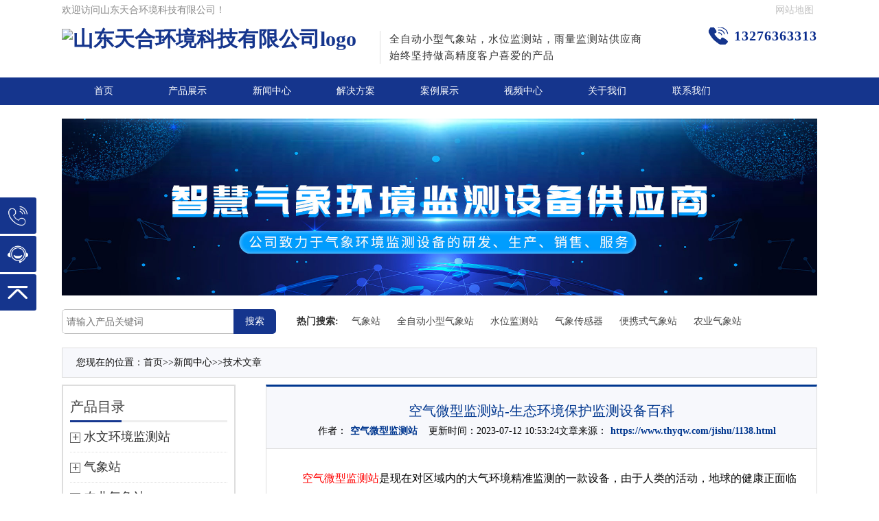

--- FILE ---
content_type: text/html; charset=utf-8
request_url: http://www.thyqw.com/jishu/1138.html
body_size: 6163
content:
<!DOCTYPE html>
<html>
<head>
<meta charset="UTF-8" />
<meta name="format-detection" content="telephone=no" />
<meta http-equiv="X-UA-Compatible" content="IE=edge" />
<meta name="viewport" content="width=device-width, initial-scale=1.0" />
<title>空气微型监测站-生态环境保护监测设备百科-山东天合环境</title>
<meta name="keywords" content="空气微型监测站" />
<meta name="description" content="空气微型监测站是现在对区域内的大气环境精准监测的一款设备，由于人类的活动，地球的健康正面临着越来越严峻的考验。可以说，“从头到脚”有很多问题。科学家们发现，南极上空臭氧层的空洞面积和深度创下了历史纪录，完全修复需要60年的时间，而海洋也有200个“死亡地带”受到污染。随着大气环境的危害，会减少动物的栖息地" />
<link rel="stylesheet" type="text/css" href="/template/default/skin/css/layout.css">
<link rel="stylesheet" type="text/css" href="/template/default/skin/css/general.css">
<link rel="stylesheet" type="text/css" href="/template/default/skin/css/pro.css">
<script src="/template/default/skin/js/jquery.js"></script>
<script src="/template/default/skin/js/heightLine.js"></script>
<script src="/template/default/skin/js/web.js"></script>
<script>
if (((navigator.userAgent.indexOf('iPhone') > 0) || (navigator.userAgent.indexOf('Android') > 0) && (navigator.userAgent.indexOf('Mobile') > 0) && (navigator.userAgent.indexOf('SC-01C') == -1))) {
document.write('<meta name="viewport" content="width=device-width, initial-scale=1.0, maximum-scale=1.0, minimum-scale=1.0, user-scalable=no">');
}
</script>
</head>

<body>
<div id="container">
<header id="gHeader">
<div class="top">
<div class="container">
<div class="fl">
欢迎访问山东天合环境科技有限公司！
</div>   
<a href="/sitemap.xml">网站地图</a>
</div>
</div>
<div class="container">
<div class="heaCon clearfix">
<div class="logo fl">
<h1>
<a href="" title="全自动小型气象站_水位监测站—雨量监测站—山东天合环境科技有限公司">
<img src="https://www.thyqw.com/template/default/skin/images/logo.png" alt="山东天合环境科技有限公司logo" class="img1" />     
</a>
</h1>
</div>
<div class="text fl pc">
<p>全自动小型气象站，水位监测站，雨量监测站供应商</p>
<p>始终坚持做高精度客户喜爱的产品</p>
</div>
<div class="fr">
<strong>13276363313</strong>
</div>
<div class="menu sp">
<img src="https://www.thyqw.com/template/default/skin/images/menu.png" alt="菜单">
</div>
</div>
</div>
</header>
<nav id="gNavi">
<div class="container">
<ul class="clearfix">
<li class="">
<a href="https://www.thyqw.com">首页</a>
</li>
<li class="">
<a href="https://www.thyqw.com/cp/">产品展示</a>
<div class="drop">
<a href="https://www.thyqw.com/zhsw/">水文环境监测站</a>
<a href="https://www.thyqw.com/zh/">气象站</a>
<a href="https://www.thyqw.com/zhny/">农业气象站</a>
<a href="https://www.thyqw.com/bxsqxz/">便携式气象站</a>
<a href="https://www.thyqw.com/zhcg/">气象传感器</a>
<a href="https://www.thyqw.com/trsqjcy/">土壤墒情监测站</a>
<a href="https://www.thyqw.com/dqhj/">大气环境监测站</a>
<a href="https://www.thyqw.com/zhfa/">智慧方案</a>
</div>
</li><li class="">
<a href="https://www.thyqw.com/xw/">新闻中心</a>
<div class="drop">
<a href="https://www.thyqw.com/gs/">公司新闻</a>
<a href="https://www.thyqw.com/hy/">行业动态</a>
<a href="https://www.thyqw.com/jishu/">技术文章</a>
</div>
</li><li class="">
<a href="https://www.thyqw.com/jjfa/">解决方案</a>
<div class="drop">
</div>
</li><li class="">
<a href="https://www.thyqw.com/alzs/">案例展示</a>
<div class="drop">
</div>
</li><li class="">
<a href="https://www.thyqw.com/shipin/">视频中心</a>
<div class="drop">
</div>
</li><li class="">
<a href="https://www.thyqw.com/gy/">关于我们</a>
<div class="drop">
</div>
</li><li class="">
<a href="https://www.thyqw.com/lxwm/">联系我们</a>
<div class="drop">
</div>
</li>
</ul>
<div class="sp">
<div class="hot clearfix">
<form name="formsearch" class="fl" action="/search/" method="get">
<div class="form">
<span>产品</span>
<input type="hidden" name="scode" value="2" />
<input type="text" value="" name="keyword" placeholder="请输入产品关键词" />
<input type="submit" value="搜索" name="" />
</div>
</form>
</div>
</div>
</div>
</nav>
<section id="main">
<div class="contain">
<div class="nyBanner">
<img src="/template/default/skin/images/nyBanner.jpg" alt="山东天合环境科技有限公司" />
</div>
<div class="hot clearfix">
<form name="formsearch" class="fl" action="/search/"method="get" >
<div class="form">
<span>产品</span>
<input type="hidden" name="scode" value="2" />
<input type="text" value="" name="keyword" placeholder="请输入产品关键词" />
<input type="submit" value="搜索" name="" />
</div>
</form>
<div class="pic fl">
<strong>热门搜索:</strong>
</div>
<ul class="fl">
<li><a href="https://www.thyqw.com/zh/">气象站</a></li>
<li><a href="https://www.thyqw.com/xxqxz/">全自动小型气象站</a></li>
<li><a href="https://www.thyqw.com/ldsw/">水位监测站</a></li>
<li><a href="https://www.thyqw.com/zhcg/">气象传感器</a></li>
<li><a href="https://www.thyqw.com/bxsqxz/">便携式气象站</a></li>
<li><a href="https://www.thyqw.com/zhny/">农业气象站</a></li>

 </div>
<div class="posi">
您现在的位置：<a href="/">首页</a>>><a href="/xw/">新闻中心</a>>><a href="/jishu/">技术文章</a>
</div>
<div class="pzBox proShow proBox clearfix">
<div class="fl">
<div class="flBox">
<h3>产品目录</h3>
<ul class="ul1" id="accordion">

<li class="">
<h4 class="link"><span></span> 水文环境监测站</h4>
<div class="submenu">

<a href="/yljc/" class="">雨量监测站
</a>

<a href="/ldsw/" class="">水位监测站
</a>

<a href="/szfb/" class="">水质浮标监测站
</a>

<a href="/hdszjc/" class="">水质在线监测系统
</a>

<a href="/liusuyi/" class="">便携式流速仪
</a>

<a href="/ceshiyi/" class="">超声波测深仪
</a>

<a href="/jishui/" class="">积水监测设备
</a>

<a href="/mignqu/" class="">明渠流量监测站
</a>

<a href="/shuiwei/" class="">地下水位监测站
</a>

<a href="/shuizhi/" class="">水质传感器
</a>

<a href="/qsshuizhi/" class="">取水水质监测站
</a>

<a href="/shuizhi4/" class="">水质在线监测设备
</a>

<a href="/sm/" class="">生命探测仪
</a>

<a href="/ldtc/" class="">漏电探测仪
</a>

<a href="/syjysb/" class="">水域救援设备设备
</a>

<a href="/byjc/" class="">白蚁监测设备
</a>

</div>
</li>

<li class="">
<h4 class="link"><span></span> 气象站</h4>
<div class="submenu">

<a href="/csbqxz/" class="">超声波气象站
</a>

<a href="/xxqxz/" class="">小型气象站
</a>

<a href="/zdqxz/" class="">自动气象站
</a>

<a href="/xyqxz/" class="">校园气象站
</a>

<a href="/qxzjjsb/" class="">气象站监测设备
</a>

<a href="/qzdqxz/" class="">全自动气象站
</a>

<a href="/fbqx/" class="">化工园区气象站
</a>

<a href="/gfqxz/" class="">光伏气象站
</a>

<a href="/slqxz-12/" class="">森林气象站
</a>

<a href="/cyqxz/" class="">草原气象站
</a>

<a href="/wxqxz/" class="">微型气象站
</a>

<a href="/glqxz/" class="">交通气象站
</a>

<a href="/jqqx/" class="">景区气象站
</a>

<a href="/xljcz/" class="">雪量监测站
</a>

<a href="/cbqxz/" class="">海洋气象站
</a>

<a href="/dzzhjc/" class="">地质灾害监测系统
</a>

<a href="/dlqxz/" class="">输电线路微气象站
</a>

<a href="/nhdjc/" class="">能见度监测站
</a>

<a href="/electric/" class="">雷电监测预警系统
</a>

<a href="/fengsu/" class="">风速风向仪
</a>

</div>
</li>

<li class="">
<h4 class="link"><span></span> 农业气象站</h4>
<div class="submenu">

<a href="/nyqxz/" class="">虫情监测设备
</a>

<a href="/tjxxqxz/" class="">田间小型气象站
</a>

<a href="/zhnyqxz/" class="">智慧农业气象站
</a>

<a href="/nyhjjc/" class="">农业环境检测仪
</a>

<a href="/nysqjcxt/" class="">农业四情监测系统
</a>

<a href="/wsdpjc/" class="">温室大棚监测站
</a>

<a href="/tempt/" class="">害虫自动性诱监测仪
</a>

<a href="/shu/" class="">鼠害自动监测设备
</a>

<a href="/products_171/" class="">植物病虫害监测设备
</a>

</div>
</li>

<li class="">
<h4 class="link"><span></span> 便携式气象站</h4>
<div class="submenu">

<a href="/bxs/" class="">便携式气象站
</a>

<a href="/bxzd/" class="">便携式自动气象站
</a>

<a href="/czqxz/" class="">便携式车载气象站
</a>

<a href="/jyqxz/" class="">野外气象监测系统
</a>

<a href="/scqxz/" class="">手持气象站
</a>

</div>
</li>

<li class="">
<h4 class="link"><span></span> 气象传感器</h4>
<div class="submenu">

<a href="/trwd/" class="">土壤温度传感器
</a>

<a href="/trsf-2/" class="">土壤水分传感器
</a>

<a href="/tryf/" class="">土壤盐分传感器
</a>

<a href="/sycgq/" class="">土壤温度水分盐分传感器
</a>

<a href="/phchuanganqi/" class="">农业土壤传感器
</a>

<a href="/yuliang/" class="">雨量传感器
</a>

<a href="/qixiang/" class="">气象传感器
</a>

<a href="/csbfsfx/" class="">超声波风速风向传感器
</a>

<a href="/zhnyqxcgq/" class="">温室大棚传感器
</a>

<a href="/wysqx/" class="">五要素气象传感器
</a>

<a href="/liucanshu/" class="">六参数气象传感器
</a>

<a href="/qhdlqxcgq/" class="">智慧电力环境传感器
</a>

<a href="/kqzlqx/" class="">空气质量传感器
</a>

<a href="/siqiliangchen/" class="">四气两尘传感器
</a>

<a href="/guangfu/" class="">光伏环境监测仪
</a>

<a href="/zhldqxhj/" class="">智慧灯杆环境传感器
</a>

<a href="/dgnqxhj/" class="">多要素气象传感器
</a>

<a href="/wqxy/" class="">气象环境监测仪
</a>

<a href="/jqqxcgq/" class="">景区气象传感器
</a>

<a href="/xscgq/" class="">雪深传感器
</a>

<a href="/njdcgq/" class="">能见度传感器
</a>

<a href="/fscgq/" class="">辐射传感器
</a>

<a href="/ldywj/" class="">雷达液位计
</a>

<a href="/sdfsfx/" class="">隧道风速风向传感器
</a>

<a href="/sdldjc/" class="">隧道亮度检测器
</a>

</div>
</li>

<li class="">
<h4 class="link"><span></span> 土壤墒情监测站</h4>
<div class="submenu">

<a href="/turang/" class="">土壤墒情监测站
</a>

<a href="/shangqing/" class="">土壤墒情监测仪
</a>

<a href="/jcxt/" class="">土壤墒情监测系统
</a>

<a href="/trsqscy/" class="">土壤水分温度速测仪
</a>

<a href="/trsf/" class="">土壤水分监测系统
</a>

</div>
</li>

<li class="">
<h4 class="link"><span></span> 大气环境监测站</h4>
<div class="submenu">

<a href="/yczx/" class="">扬尘监测系统
</a>

<a href="/kqwxjc/" class="">空气微型监测站
</a>

<a href="/nojc/" class="">氮氧化物监测系统
</a>

<a href="/voczaixian/" class="">voc在线监测系统
</a>

<a href="/fylzjc/" class="">负氧离子监测站
</a>

<a href="/echou/" class="">恶臭气体在线监测
</a>

<a href="/products_172/" class="">全天空成像仪
</a>

</div>
</li>

<li class="">
<h4 class="link"><span></span> 智慧方案</h4>
<div class="submenu">

<a href="/gzxb/" class="">鸽子性别检测仪
</a>

<a href="/fzzwjc/" class="">PCR检测仪
</a>

<a href="/zhyhcy/" class="">转基因检测仪
</a>

<a href="/scjc/" class="">水产检测仪
</a>

<a href="/rljcy/" class="">肉类检测仪
</a>

<a href="/songxcjc/" class="">松材线虫病检测仪
</a>

<a href="/fzzwjcy/" class="">非洲猪瘟检测仪
</a>

</div>
</li>

</ul>
</div>
<div class="lkBox">
<h4>相关新闻</h4>
<ul>

 <li>
<a href="/gs/1976.html">水产养殖检测仪怎么用？多参数水质监测工具</a>
</li>

 <li>
<a href="/gs/1968.html">雨水情监测设备选型：小型水库雨量水位监测方案</a>
</li>

 <li>
<a href="/gs/1967.html">立杆水质监测站安装教程：TH-LZS 系列多参数水质监测部署方案</a>
</li>

 <li>
<a href="/gs/1960.html">GNSS位移监测站多少钱一套？2026采购报价</a>
</li>

 <li>
<a href="/gs/1951.html">河道水质监测设备推荐：立杆式vs浮标式哪个更实用？</a>
</li>

 <li>
<a href="/gs/1948.html">边坡基坑怕坍塌？GNSS位移监测站毫米级预警超安心！</a>
</li>

</ul>
<h4>技术文章</h4>
<ul>

<li>
<a href="/jishu/1985.html">荧光定量pcr仪​：4通道96孔，精准高效检测优选</a>
</li>

<li>
<a href="/jishu/1984.html">水产养殖检测仪​——提升养殖成活率</a>
</li>

<li>
<a href="/jishu/1983.html">叶绿素a蓝绿藻分析仪功能及行业应用指南</a>
</li>

<li>
<a href="/jishu/1982.html">地表水水质监测设备：pH、浊度、溶解氧…一次测全！</a>
</li>

<li>
<a href="/jishu/1981.html">水质事故零容忍！这套医院水质检测设备你备齐了吗？</a>
</li>

<li>
<a href="/jishu/1980.html">便携式EL检测仪品牌排名-云境天合高精准型号推荐</a>
</li>

</ul>
</div>
</div>

<div class="fr">
<div class="vdshow pzShow frBox" style="background: #f8f8f8;">
<div class="titl">
<h1>空气微型监测站-生态环境保护监测设备百科</h1>
<p>&nbsp;&nbsp;&nbsp;&nbsp;作者：<a href="https://www.thyqw.com/">空气微型监测站</a>&nbsp;&nbsp;&nbsp;&nbsp;更新时间：2023-07-12 10:53:24文章来源：<a href="https://www.thyqw.com/jishu/1138.html">https://www.thyqw.com/jishu/1138.html</a>
</div>
<div class="content">
<p><a href="https://www.thyqw.com/kqwxjc/">空气微型监测站</a>是现在对区域内的大气环境精准监测的一款设备，由于人类的活动，地球的健康正面临着越来越严峻的考验。可以说，“从头到脚”有很多问题。科学家们发现，南极上空臭氧层的空洞面积和深度创下了历史纪录，完全修复需要60年的时间，而海洋也有200个“死亡地带”受到污染。</p><p>随着大气环境的危害，会减少动物的栖息地，例如，大熊猫的活动范围越来越小。减少动物的食物，或者增加天敌，如鲍鱼和海星。破坏动物的生殖和种群补充，如一些迁徙或迁徙的鱼类、大马哈鱼或天鹅。这就是破坏动物生物钟的原因。还有一些动物需要使用气味、视觉，特别是超声波技术。</p><p><a href="https://www.thyqw.com/kqwxjc/">空气微型监测站</a>设备的应用是现在对大气污染监测的需要，可实现区域空气质量的在线自动监测，能全天候、连续、自动的监测环境中的二氧化硫、二氧化氮、臭氧、一氧化碳、PM2.5、PM10和有机挥发物的实时变化情况。</p><p><a href="https://www.thyqw.com/kqwxjc/">空气微型监测站</a>能及时准确的反映区域环境空气质量状况及变化规律，为环保部门的环境决策、环境管理、污染防治提供详细的数据资料和科学依据。</p><p><br/></p><p style="text-align: center;"><img src="/static/upload/image/20230712/1689130648158057.jpg" alt="空气微型监测站-生态环境保护监测设备百科" width="800" height="800" border="0" vspace="0" style="width: 800px; height: 800px;"/></p>
<div class="fy">
<ul class="clearfix">
<li>上一篇：<a href="/jishu/1135.html">便携式性诱测报仪-靶标害虫自动测报系统百科</a></li>
<li>下一篇：<a href="/jishu/1141.html">野外气象监测系统-军事气象仪应用</a> </li>
</ul>
</div>
<div class="lkBox">
<h4>推荐产品</h4>
<ul class="clearfix">
<div id='tag255cc6c9d6b2c90339c90660823a2534'>

 <li>
 <a href="/yljc/1309.html" title="降雨量监测系统">
<div class="pho heightLine-1">
<img src="/static/upload/image/20250609/1749457397479303.jpg" alt="降雨量监测系统" />
</div>
<p>降雨量监测系统</p>
 </a>
</li>

 <li>
 <a href="/hdszjc/1313.html" title="小型水质监测站">
<div class="pho heightLine-1">
<img src="/static/upload/image/20250609/1749458752851352.jpg" alt="小型水质监测站" />
</div>
<p>小型水质监测站</p>
 </a>
</li>

 <li>
 <a href="/qsshuizhi/1352.html" title="水质在线监测系统">
<div class="pho heightLine-1">
<img src="/static/upload/image/20240919/1726723231462081.jpg" alt="水质在线监测系统" />
</div>
<p>水质在线监测系统</p>
 </a>
</li>

 <li>
 <a href="/mignqu/1288.html" title="多普勒明渠流量监测站">
<div class="pho heightLine-1">
<img src="/static/upload/image/20240412/1712908196700588.png" alt="多普勒明渠流量监测站" />
</div>
<p>多普勒明渠流量监测站</p>
 </a>
</li>

</div>
</ul>
</div>
</div>
</div>
</div>
</div>
</section>
<footer id="gFooter">
<div class="ftCon container clearfix">
<div class="fl">
<div class="nav">
<ul class="clearfix">
<li><a href="https://www.thyqw.com">首页</a></li>
<li><a href="https://www.thyqw.com/cp/">产品展示</a></li><li><a href="https://www.thyqw.com/xw/">新闻中心</a></li><li><a href="https://www.thyqw.com/jjfa/">解决方案</a></li><li><a href="https://www.thyqw.com/alzs/">案例展示</a></li><li><a href="https://www.thyqw.com/shipin/">视频中心</a></li><li><a href="https://www.thyqw.com/gy/">关于我们</a></li><li><a href="https://www.thyqw.com/lxwm/">联系我们</a></li>
<li><a href="https://tongji.baidu.com/web/10000434580/overview/index?siteId=17868648">百度统计</a></li>
</ul>
</div>
<div class="text">
<p style="text-align: center;line-height: 30px;">特别声明：本站部分内容来自网络，如有侵权嫌疑，请作者本人直接联系管理员立即删除本站相关内容。</p>
山东天合环境是<strong>全自动小型气象站</strong>，<strong>水位监测站</strong>厂家，提供<strong>雨量监测站</strong>报价
<br/>
Copyright (c) 2022-2023 山东天合环境科技有限公司 版权所有 &nbsp;&nbsp;
<a target="_blank" style="color:#fff" rel="nofollow" href="https://beian.miit.gov.cn/" >备案号：鲁ICP备2022000759号-2</a>
</div>
</div>
<div class="fr">
<div class="ewm">
<img src="https://www.thyqw.com/static/upload/image/20230731/1690783913982054.png" alt="二维码" />
<p>在线咨询</p>
</div>
<div class="ewm">
<img src="https://www.thyqw.com/template/default/skin/images/gongzhonghao.png" alt="二维码" />
<p>微信公众号</p>
</div>
</div>
</div>
</footer>
<div class="yb_conct">
<div class="yb_bar">
<ul>
<li class="yb_phone">13276363313</li>
<li class="yb_QQ">
<a target="_blank" rel="nofollow"href="https://affim.baidu.com/unique_49301879/chat?siteId=19461656&userId=49301879&siteToken=45e37172097e0c65bfc1a35dcac22709"title="即刻发送您的需求">点击咨询</a>
</li>
<li class="yb_top">返回顶部</li>
</ul>
</div>
</div>
<script>
$(function () {
// 悬浮窗口
 $(".yb_conct").hover(function () {
 $(".yb_conct").css("left", "5px");
 //$(".yb_bar .yb_ercode").css('height', 'inherit');
}, function () {
 $(".yb_conct").css("left", "-127px");
//$(".yb_bar .yb_ercode").css('height', '53px');
});
// 返回顶部
$(".yb_top").click(function () {
$("html,body").animate({
'scrollTop': '0px'
}, 300)
});
});
</script>
<!-- 百度统计 -->
<script>
    var _hmt = _hmt || [];
    (function() {
      var hm = document.createElement("script");
      hm.src = "https://hm.baidu.com/hm.js?76882be73268ba8216ab6ab770d4561f";
      var s = document.getElementsByTagName("script")[0]; 
      s.parentNode.insertBefore(hm, s);
    })();
    </script>
<!-- 爱翻翻代码     -->
<script>
  var _hmt = _hmt || [];
  (function() {
    var hm = document.createElement("script");
    hm.src = "https://hm.baidu.com/hm.js?bdaf725576967ec4efa7bec57d8c5863";
    var s = document.getElementsByTagName("script")[0]; 
    s.parentNode.insertBefore(hm, s);
  })();
  </script>
</div>
</body>
</html>
